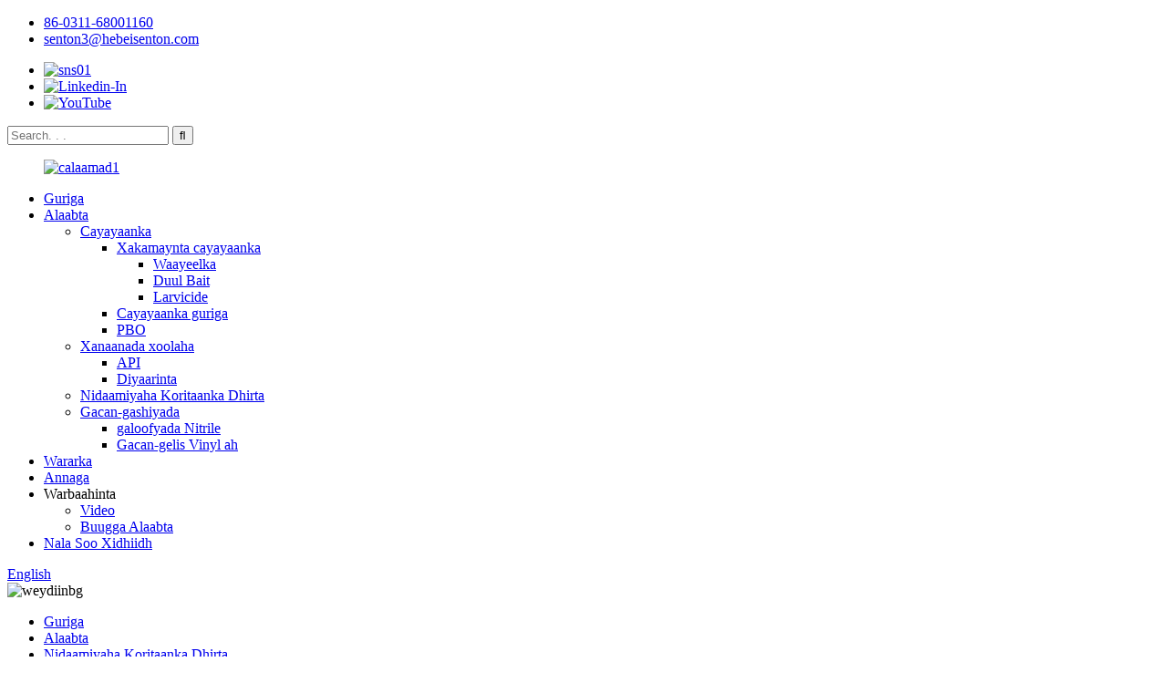

--- FILE ---
content_type: text/html
request_url: http://so.sentonpharm.com/synthetic-compound-plant-growth-regulator-ethephon-product/
body_size: 15113
content:
<!DOCTYPE html> <html dir="ltr" lang="so"> <head> <meta charset="UTF-8"/> <meta http-equiv="Content-Type" content="text/html; charset=UTF-8" /> <!-- Google tag (gtag.js) --> <script async src="https://www.googletagmanager.com/gtag/js?id=G-95DQFFVKVR"></script> <script>
  window.dataLayer = window.dataLayer || [];
  function gtag(){dataLayer.push(arguments);}
  gtag('js', new Date());

  gtag('config', 'G-95DQFFVKVR');
</script> </script> <title>Shiinaha Tayada Sare ee Isku-dhafka Kobaca Dhirta Soosaarayaasha iyo alaab-qeybiyeyaasha Ethephon | Senton</title> <meta property="fb:app_id" content="966242223397117" /> <meta name="viewport" content="width=device-width,initial-scale=1,minimum-scale=1,maximum-scale=1,user-scalable=no"> <link rel="apple-touch-icon-precomposed" href=""> <meta name="format-detection" content="telephone=no"> <meta name="apple-mobile-web-app-capable" content="yes"> <meta name="apple-mobile-web-app-status-bar-style" content="black"> <meta property="og:url" content="https://www.sentonpharm.com/synthetic-compound-plant-growth-regulator-ethephon-product/"/> <meta property="og:title" content="China High Quality Synthetic Compound Plant Growth Regulator Ethephon manufacturers and suppliers | Senton" /> <meta property="og:description" content=" Introduction Ethephon, the revolutionary plant growth regulator that will transform your gardening experience. With its incredible effectiveness and versatility, Ethephon offers a range of benefits that will make any plant enthusiast&#8217;s heart skip a beat. Features 1. Ethephon is a powerful ..."/> <meta property="og:type" content="product"/> <meta property="og:image" content="https://www.sentonpharm.com/uploads/IMG_20240528_152106_副本.jpg"/> <meta property="og:site_name" content="https://www.sentonpharm.com/"/> <link href="//cdn.globalso.com/sentonpharm/style/global/newstyle.css" rel="stylesheet" onload="this.onload=null;this.rel='stylesheet'"> <link href="//cdn.globalso.com/sentonpharm/style/public/public.css" rel="stylesheet" onload="this.onload=null;this.rel='stylesheet'">  <link rel="shortcut icon" href="https://cdn.globalso.com/sentonpharm/ico.png" /> <meta name="author" content="gd-admin"/> <meta name="description" itemprop="description" content="Horudhac Ethephon, maamulaha koritaanka dhirta kacaanka kaas oo bedeli doona khibradaada beerta. Iyada oo waxtarkeeda cajiibka ah iyo" />  <meta name="keywords" itemprop="keywords" content="Wakiilka ethephon,cas 16672-87-0,ethephon,ethephon 40% sl,ethephon 91%tc,ethephon china saaraha,ethephon isticmaalaa,ethephon miro bislaadaan,hormoonka dhirta ethephon" />   <link href="//cdn.globalso.com/hide_search.css" rel="stylesheet"/><link href="//www.sentonpharm.com/style/so.html.css" rel="stylesheet"/><link rel="alternate" hreflang="so" href="https://so.sentonpharm.com/" /><link rel="canonical" href="https://so.sentonpharm.com/synthetic-compound-plant-growth-regulator-ethephon-product/" /></head> <body> <div class="container">     <!-- web_head start -->  <header class="web_head">     <div class="layout">       <div class="head_top">         <ul class="head_contact"> 		  	<li class="contact_tel"><a href="tel:86-0311-68001160">86-0311-68001160</a></li>			<li class="contact_mail"><a href="mailto:senton3@hebeisenton.com ">senton3@hebeisenton.com </a></li>        </ul>                  <ul class="head_sns">          		    <li><a target="_blank" href="https://www.facebook.com/profile.php?id=100064695915740"><img src="https://cdn.globalso.com/sentonpharm/sns011.png" alt="sns01"></a></li> 	     		    <li><a target="_blank" href="https://www.linkedin.com/company/18318646/admin/"><img src="https://cdn.globalso.com/sentonpharm/Linkedin-In.png" alt="Linkedin-In"></a></li> 	     		    <li><a target="_blank" href="https://www.youtube.com/channel/UCIMkp6QxOeDnvNA7wrEEfiA"><img src="https://cdn.globalso.com/sentonpharm/YouTube.png" alt="YouTube"></a></li> 	             </ul>                  <div class="head-search"> 		   <form action="/search.php" method="get">            <input class="search-ipt" name="search" placeholder="Search. . . " /> 			<input type="hidden" name="cat" value="490"/>             <input class="search-btn" type="submit" value="&#xf002;" />           </form>         </div>       </div>       <!--head_top-->        <!--nav_wrap-->       <nav class="nav_wrap">  <figure class="logo"> 	 <a href="/">			<img src="https://cdn.globalso.com/sentonpharm/logo11.png" alt="calaamad1"> 				</a> </figure>	         <ul class="head_nav">                <li><a href="/">Guriga</a></li> <li class="current-post-ancestor current-menu-parent"><a href="/products/">Alaabta</a> <ul class="sub-menu"> 	<li><a href="/insecticide/">Cayayaanka</a> 	<ul class="sub-menu"> 		<li><a href="/pest-control-2/">Xakamaynta cayayaanka</a> 		<ul class="sub-menu"> 			<li><a href="/adulticide-pest-control-2/">Waayeelka</a></li> 			<li><a href="/fly-bait-pest-control-2/">Duul Bait</a></li> 			<li><a href="/larvicide-pest-control-2/">Larvicide</a></li> 		</ul> </li> 		<li><a href="/household-insecticide/">Cayayaanka guriga</a></li> 		<li><a href="/pbo/">PBO</a></li> 	</ul> </li> 	<li><a href="/veterinary-3/">Xanaanada xoolaha</a> 	<ul class="sub-menu"> 		<li><a href="/api-veterinary-3/">API</a></li> 		<li><a href="/preparation-veterinary-3/">Diyaarinta</a></li> 	</ul> </li> 	<li class="current-post-ancestor current-menu-parent"><a href="/plant-growth-regulator/">Nidaamiyaha Koritaanka Dhirta</a></li> 	<li><a href="/gloves/">Gacan-gashiyada</a> 	<ul class="sub-menu"> 		<li><a href="/nitrile-glove/">galoofyada Nitrile</a></li> 		<li><a href="/vinyl-glove/">Gacan-gelis Vinyl ah</a></li> 	</ul> </li> </ul> </li> <li><a href="/news/">Wararka</a></li> <li><a href="/about-us/">Annaga</a></li> <li><a>Warbaahinta</a> <ul class="sub-menu"> 	<li><a href="/video-2/">Video</a></li> 	<li><a href="/product-catalog/">Buugga Alaabta</a></li> </ul> </li> <li><a href="/contact-us/">Nala Soo Xidhiidh</a></li>         </ul>         <!--change-language-->         <div class="change-language ensemble">   <div class="change-language-info">     <div class="change-language-title medium-title">        <div class="language-flag language-flag-en"><a href="https://www.sentonpharm.com/"><b class="country-flag"></b><span>English</span> </a></div>        <b class="language-icon"></b>      </div> 	<div class="change-language-cont sub-content">         <div class="empty"></div>     </div>   </div> </div> <!--theme260-->           <!--change-language-->        </nav>     </div>   </header>     <!--// web_head end --> <section class="sys_sub_head">          <div class="head_bn_item"><img src="https://cdn.globalso.com/sentonpharm/inquirybg.jpg" alt="weydiinbg"></div>         <section class="path_bar"> 	 <section class="layout">             <ul>       <li> <a itemprop="breadcrumb" href="/">Guriga</a></li><li> <a itemprop="breadcrumb" href="/products/" title="Products">Alaabta</a> </li><li> <a itemprop="breadcrumb" href="/plant-growth-regulator/" title="Plant Growth Regulator">Nidaamiyaha Koritaanka Dhirta</a> </li></li>       </ul>     </section>   </section>   </section>    <!-- page-layout start -->  <section class="web_main page_main">   <div class="layout">          <aside class="aside">   <section class="aside-wrap">     <section class="side-widget">     <div class="side-tit-bar">         <h2 class="side-tit">Qaybaha</h2>     </div>     <ul class="side-cate">       <li><a href="/insecticide/">Cayayaanka</a> <ul class="sub-menu"> 	<li><a href="/household-insecticide/">Cayayaanka guriga</a></li> 	<li><a href="/pbo/">PBO</a></li> 	<li><a href="/pest-control-2/">Xakamaynta cayayaanka</a> 	<ul class="sub-menu"> 		<li><a href="/adulticide-pest-control-2/">Waayeelka</a></li> 		<li><a href="/fly-bait-pest-control-2/">Duul Bait</a></li> 		<li><a href="/larvicide-pest-control-2/">Larvicide</a></li> 	</ul> </li> </ul> </li> <li><a href="/veterinary-3/">Xanaanada xoolaha</a> <ul class="sub-menu"> 	<li><a href="/api-veterinary-3/">API</a></li> 	<li><a href="/preparation-veterinary-3/">Diyaarinta</a></li> </ul> </li> <li class="current-post-ancestor current-menu-parent"><a href="/plant-growth-regulator/">Nidaamiyaha Koritaanka Dhirta</a></li> <li><a href="/gloves/">Gacan-gashiyada</a> <ul class="sub-menu"> 	<li><a href="/nitrile-glove/">galoofyada Nitrile</a></li> 	<li><a href="/vinyl-glove/">Gacan-gelis Vinyl ah</a></li> </ul> </li>     </ul>   </section>   <div class="side-widget"> 	 <div class="side-product-items">               <div class="items_content">                <div class="side_slider">                     <ul class="swiper-wrapper"> 				                   <li class="swiper-slide gm-sep side_product_item">                     <figure > <a href="/high-quality-medical-nitrile-examination-gloves-disposable-protective-nitrile-gloves-product/" class="item-img"><img src="https://cdn.globalso.com/sentonpharm/t041645b957ec2e0a96_副本-300x300.png" alt="Gacno-gashiyada Imtixaanka Nitrile-ka Caafimaad ee Tayada Sare leh..."></a>                       <figcaption>                         <h3 class="item_title"><a href="/high-quality-medical-nitrile-examination-gloves-disposable-protective-nitrile-gloves-product/">Imtixaanka Nitrile-ka Caafimaadka Tayada Sare Glov...</a></h3>                        </figcaption>                     </figure> 					</li> 					                   <li class="swiper-slide gm-sep side_product_item">                     <figure > <a href="/cas-107534-96-3-agricultural-chemicals-pesticide-fungicide-tebuconazole-97-tc-product/" class="item-img"><img src="https://cdn.globalso.com/sentonpharm/dark4-300x300.png" alt="CAS 107534-96-3 Kiimikada Beeraha Cayayaanka"></a>                       <figcaption>                         <h3 class="item_title"><a href="/cas-107534-96-3-agricultural-chemicals-pesticide-fungicide-tebuconazole-97-tc-product/">CAS 107534-96-3 Kiimikada Beeraha Cayayaanka</a></h3>                        </figcaption>                     </figure> 					</li> 					                   <li class="swiper-slide gm-sep side_product_item">                     <figure > <a href="/propylene-glycol-monooleate-with-competitive-price-cas-1330-80-9-product/" class="item-img"><img src="https://cdn.globalso.com/sentonpharm/morden-time-300x300.png" alt="Propylene Glycol Monooleate Tayada Sare leh oo leh C..."></a>                       <figcaption>                         <h3 class="item_title"><a href="/propylene-glycol-monooleate-with-competitive-price-cas-1330-80-9-product/">Propylene Glycol monooleate oo tayo sare leh oo leh...</a></h3>                        </figcaption>                     </figure> 					</li> 					                   <li class="swiper-slide gm-sep side_product_item">                     <figure > <a href="/agrochemical-insecticide-diflubenzuron-for-agrochmical-3-product/" class="item-img"><img src="https://cdn.globalso.com/sentonpharm/Agricultural-Chemical-Pgr-6-Ba-6-Benzylaminopurine-98-Tc-1-副本-300x300.png" alt="6-Benzylaminopurine 99% TC"></a>                       <figcaption>                         <h3 class="item_title"><a href="/agrochemical-insecticide-diflubenzuron-for-agrochmical-3-product/">6-Benzylaminopurine 99% TC</a></h3>                        </figcaption>                     </figure> 					</li> 					                   <li class="swiper-slide gm-sep side_product_item">                     <figure > <a href="/an-effective-poison-bait-product-to-kill-flies-fly-bait-2-product/" class="item-img"><img src="https://cdn.globalso.com/sentonpharm/19.3鸡牌蝇饵剂-300x300.jpg" alt="Guriga Isticmaalka Duqsiga Duqsiga Dilaaga Duqsiga Xakamaynta Dilaaga..."></a>                       <figcaption>                         <h3 class="item_title"><a href="/an-effective-poison-bait-product-to-kill-flies-fly-bait-2-product/">Isticmaalka Guriga Isticmaalka Duqsiga Duqsiga ee Xakamaynta Duqsiga Killi...</a></h3>                        </figcaption>                     </figure> 					</li> 					                </ul> 				 </div>                 <div class="btn-prev"></div>                 <div class="btn-next"></div>               </div>             </div>    </div>           </section> </aside>    <section class="main">        <!-- product info -->        <section class="product-intro"> 	   <h1 class="page_title">Xakamaynta Kobaca Dhirta Isku-dhafan ee Tayada Sare leh ee Ethephon</h1>          <div class="product-view" >            <!-- Piliang S-->                     <!-- Piliang E-->                     <div class="product-image"> <a class="cloud-zoom" id="zoom1" data-zoom="adjustX:0, adjustY:0" href="https://cdn.globalso.com/sentonpharm/IMG_20240528_152106_副本.jpg"> <img src="https://cdn.globalso.com/sentonpharm/IMG_20240528_152106_副本.jpg" itemprop="image" title="" alt="Xakamaynta Kobaca Dhirta Isku-dhafan ee Tayada Sare leh ee Ethephon Sawirka leh" style="width:100%" /></a> </div>                     <div class="image-additional-wrap">             <div class="image-additional">               <ul class="swiper-wrapper">                                 <li class="swiper-slide image-item current"> <a class="cloud-zoom-gallery item"  href="https://cdn.globalso.com/sentonpharm/IMG_20240528_152106_副本.jpg" data-zoom="useZoom:zoom1, smallImage:https://cdn.globalso.com/sentonpharm/IMG_20240528_152106_副本.jpg" title=""><img src="https://cdn.globalso.com/sentonpharm/IMG_20240528_152106_副本-300x300.jpg" alt="Xakamaynta Kobaca Dhirta Isku-dhafan ee Tayada Sare leh ee Ethephon" /></a> </li>                                 <li class="swiper-slide image-item"> <a class="cloud-zoom-gallery item"  href="https://cdn.globalso.com/sentonpharm/transhipment1.jpg" data-zoom="useZoom:zoom1, smallImage:https://cdn.globalso.com/sentonpharm/transhipment1.jpg" title=""><img src="https://cdn.globalso.com/sentonpharm/transhipment1-300x300.jpg" alt="Xakamaynta Kobaca Dhirta Isku-dhafan ee Tayada Sare leh ee Ethephon" /></a> </li>                                 <li class="swiper-slide image-item"> <a class="cloud-zoom-gallery item"  href="https://cdn.globalso.com/sentonpharm/IMG_20240528_151011_副本.jpg" data-zoom="useZoom:zoom1, smallImage:https://cdn.globalso.com/sentonpharm/IMG_20240528_151011_副本.jpg" title=""><img src="https://cdn.globalso.com/sentonpharm/IMG_20240528_151011_副本-300x300.jpg" alt="Xakamaynta Kobaca Dhirta Isku-dhafan ee Tayada Sare leh ee Ethephon" /></a> </li>                                 <li class="swiper-slide image-item"> <a class="cloud-zoom-gallery item"  href="https://cdn.globalso.com/sentonpharm/ethephon.jpg" data-zoom="useZoom:zoom1, smallImage:https://cdn.globalso.com/sentonpharm/ethephon.jpg" title=""><img src="https://cdn.globalso.com/sentonpharm/ethephon.jpg" alt="Xakamaynta Kobaca Dhirta Isku-dhafan ee Tayada Sare leh ee Ethephon" /></a> </li>                                 <li class="swiper-slide image-item"> <a class="cloud-zoom-gallery item"  href="https://cdn.globalso.com/sentonpharm/Package62.jpg" data-zoom="useZoom:zoom1, smallImage:https://cdn.globalso.com/sentonpharm/Package62.jpg" title=""><img src="https://cdn.globalso.com/sentonpharm/Package62-300x300.jpg" alt="Xakamaynta Kobaca Dhirta Isku-dhafan ee Tayada Sare leh ee Ethephon" /></a> </li>                               </ul>               <div class="swiper-pagination swiper-pagination-white"></div>             </div>             <div class="swiper-button-next swiper-button-white"></div>             <div class="swiper-button-prev swiper-button-white"></div>           </div>         </div>         <section class="product-summary"> 		 	           <div class="product-meta">             <h3>Sharaxaad Gaaban:</h3>             <p><table border="1" cellspacing="0"> <tbody> <tr> <td valign="center" width="185"> <p><span style="font-family: 'times new roman', times; font-size: large;"><b>Magaca Alaabta</b></span></p> </td> <td valign="center" width="372"> <p><span style="font-family: 'times new roman', times; font-size: large;">Ethephon</span></p> </td> </tr> <tr> <td valign="center" width="185"> <p><span style="font-family: 'times new roman', times; font-size: large;"><b>CAS Maya.</b></span></p> </td> <td valign="center" width="372"> <p><span style="font-family: 'times new roman', times; font-size: large;">16672-87-0</span></p> </td> </tr> <tr> <td valign="center" width="185"> <p><span style="font-family: 'times new roman', times; font-size: large;"><b>Muuqashada</b></span></p> </td> <td valign="center" width="372"> <p><span style="font-family: 'times new roman', times; font-size: large;">Caddaan ilaa budada beige</span></p> </td> </tr> <tr> <td valign="center" width="185"> <p><span style="font-family: 'times new roman', times; font-size: large;"><b>Tilmaamid</b></span></p> </td> <td valign="center" width="372"> <p><span style="font-family: 'times new roman', times; font-size: large;">85%,90%,95%TC</span></p> </td> </tr> <tr> <td valign="center" width="185"> <p><span style="font-family: 'times new roman', times; font-size: large;"><b>MF</b></span></p> </td> <td valign="center" width="372"> <p><span style="font-family: 'times new roman', times; font-size: large;">C2H6ClO3P</span></p> </td> </tr> <tr> <td valign="center" width="185"> <p><span style="font-family: 'times new roman', times; font-size: large;"><b>MW</b></span></p> </td> <td valign="center" width="372"> <p><span style="font-family: 'times new roman', times; font-size: large;">144.49</span></p> </td> </tr> <tr> <td valign="center" width="185"> <p><span style="font-family: 'times new roman', times; font-size: large;"><b>Cufnaanta</b></span></p> </td> <td valign="center" width="372"> <p><span style="font-family: 'times new roman', times; font-size: large;">1.2000</span></p> </td> </tr> <tr> <td valign="center" width="185"> <p><span style="font-family: 'times new roman', times; font-size: large;"><b>Baakad</b></span></p> </td> <td valign="center" width="372"> <p><span style="font-family: 'times new roman', times; font-size: large;">25KG/Drum, ama sida loo baahan yahay</span></p> </td> </tr> <tr> <td valign="center" width="185"> <p><span style="font-family: 'times new roman', times; font-size: large;"><b>Summada</b></span></p> </td> <td valign="center" width="372"> <p><span style="font-family: 'times new roman', times; font-size: large;">SENTON</span></p> </td> </tr> <tr> <td valign="center" width="185"> <p><span style="font-family: 'times new roman', times; font-size: large;"><b>Shahaado</b></span></p> </td> <td valign="center" width="372"> <p><span style="font-family: 'times new roman', times; font-size: large;">ISO9001</span></p> </td> </tr> <tr> <td valign="center" width="185"> <p><span style="font-family: 'times new roman', times; font-size: large;"><b>Koodhka HS</b></span></p> </td> <td valign="center" width="372"> <p><span style="font-family: 'times new roman', times; font-size: large;">2931901919</span></p> </td> </tr> </tbody> </table> <p><span style="font-family: 'times new roman', times; font-size: large;">Muunado bilaash ah ayaa diyaar ah.</span></p> <p> </p> </p>             <br />                                                                                   </div>           <div class="product-btn-wrap">                <a href="javascript:" onclick="showMsgPop();" class="email">Qaado muunad bilaash ah</a>                          </div>                  </section>       </section>       <section class="tab-content-wrap product-detail">         <div class="tab-title-bar detail-tabs">           <h2 class="tab-title title current"><span>Faahfaahinta Alaabta</span></h2>                                                     <h2 class="tab-title title"><span>Tags Product</span></h2>                   </div>         <section class="tab-panel-wrap">           <section class="tab-panel disabled entry">             <section class="tab-panel-content">                                           <div class="ny_box3"> <p><span style="font-family: 'times new roman', times; font-size: large;"><b>Hordhac</b></span></p> <p><span style="font-family: 'times new roman', times; font-size: large;"><a href="/ethephon/" title="View all posts in Ethephon" target="_blank">Ethephon</a>, maamulaha koritaanka dhirta kacaanka kaas oo bedeli doona khibradaada beerta. Waxtarka iyo wax-ku-oolnimada cajiibka ah,<a href="/ethephon/" title="View all posts in Ethephon" target="_blank">Ethephon</a>Waxay bixisaa faa'iidooyin kala duwan oo ka dhigi doona qof kasta oo xiiseeya geedka qalbigiisa inuu garaaco.</span></p> <p><span style="font-family: 'times new roman', times; font-size: large;"><b>Astaamaha</b></span></p> <p><span style="font-family: 'times new roman', times; font-size: large;">1. Ethephon waa iskudhis kiimiko oo awood leh oo kicisa koritaanka iyo horumarka dhirta, dhiirigeliya caleemaha cusub, ubaxyada ubaxa, iyo korodhka wax soo saarka miraha.</span></p> <p><span style="font-family: 'times new roman', times; font-size: large;">2. Xakamaynta koritaanka dhirta waxaa loo qaabeeyey si ay ula shaqeyso hababka dabiiciga ah ee dhirta, iyaga oo wanaajinaya awoodooda kor u qaadista koritaanka iyo hagaajinta caafimaadka guud.</span></p> <p><span style="font-family: 'times new roman', times; font-size: large;">3. Ethephon waa xal kharash-ku-ool ah, maadaama ay u baahan tahay qadar yar oo keliya si loo gaaro natiijooyin cajiib ah. Tani waxay hubinaysaa inaad hesho qiimaha ugu badan ee maalgashigaaga adigoo ku raaxaysanaya cagaarka, dhirta jilicsan iyo dalagyada badan.</span></p> <p><span style="font-family: 'times new roman', times; font-size: large;"><b>Codsiyada</b></span></p> <p><span style="font-family: 'times new roman', times; font-size: large;">1. Ethephon waxay ku habboon tahay noocyo kala duwan oo dhir ah, oo ay ku jiraan geedaha miraha, dhirta qurxinta, iyo dalagyada. Haddi aad leedahay beer dayr ah ama beer-beereed baahsan, Ethephon ayaa kaa caawin karta inaad gaadho natiijooyinka aad rabto.</span></p> <p><span style="font-family: 'times new roman', times; font-size: large;">2. Beeralayda miraha waxay heli doonaan Ethephon faa'iido gaar ah, maadaama ay kor u qaaddo bislaanshaha miraha iyo horumarinta midabka. Macasalaama sugitaanka aan dhammaadka lahayn si ay midhahaagu u bislaadaan; Ethephon waxa ay dedejisaa habka bislaanshaha, taas oo u horseedaysa wax soo saar aad u macaan oo suuqa u diyaarsan.</span></p> <p><span style="font-family: 'times new roman', times; font-size: large;">3. Florists iyo kuwa xiiseeya beerta waxay sidoo kale ku tiirsanaan karaan Ethephon si ay kor ugu qaadaan muuqaalka dhirta. Laga soo bilaabo soo jiidashada ubaxa hore ilaa kordhinta xajmiga ubaxa iyo cimri dhererka, xalkan sixirku wuxuu kor u qaadi doonaa habaynta ubaxaaga heer cusub oo dhan.</span></p> <p><span style="font-family: 'times new roman', times; font-size: large;"><b>Isticmaalka Hababka</b></span></p> <p><span style="font-family: 'times new roman', times; font-size: large;">1. Ethephon aad ayuu u fudud yahay in la isticmaalo, isaga oo hubinaya habka codsiga dhib la'aanta. Ku qas inta lagu taliyey ee Ethephon biyaha sida waafaqsan tilmaamaha la bixiyay.</span></p> <p><span style="font-family: 'times new roman', times; font-size: large;">2. Marso xalka dhirta adiga oo ku buufinaya ama qoyay xididdada, taas oo ku xidhan saamaynta la rabo. Haddii aad rabto inaad kiciso horumarka ubaxa ama aad kor u qaaddo bislaanshaha miraha, Ethephon waa la qabsan karaa si ay ugu habboonaato baahiyahaaga gaarka ah.</span></p> <p><span style="font-family: 'times new roman', times; font-size: large;"><b>Ka taxadaritaan</b></span></p> <p><span style="font-family: 'times new roman', times; font-size: large;">1. Iyadoo Ethephon uu yahay mid aad waxtar u leh oo badbaado leh marka loo isticmaalo sida lagu faray, waxaa muhiim ah in la raaco taxaddarrada qaarkood si loo xaqiijiyo natiijooyinka ugu wanaagsan. Xiro dhar ilaalin habboon, sida galoofyada iyo muraayadaha, inta lagu jiro habka codsiga.</span></p> <p><span style="font-family: 'times new roman', times; font-size: large;">2. Iska ilaali inaad ku buufiso Ethephon marka lagu jiro xaaladaha dabayshu ama marka roobka la filayo wax yar ka dib codsiga. Tani waxay ka hortagi doontaa kala firdhisanaanta aan loo baahnayn waxayna hubin doontaa in xalku ku sii jiro dhirta la beegsanayo.</span></p> <p><span style="font-family: 'times new roman', times; font-size: large;">3. Ethephon ka ilaali meel aanay gaadhin carruurta iyo xayawaanka rabaayada ah, oo ku kaydi meel qabow oo qalalan oo ka fog iftiinka qorraxda tooska ah.</span></p> <p> <img title="Ethephon 90%TC CAS: 16672-87-0 Plant Growth Regulator" alt="Ethephon 90%TC CAS: 16672-87-0 Xakamaynta koritaanka dhirta" src="//image.chukouplus.com/upload/C_2139/file/20240607/6e4db2f265b0ff2a3f09402bca75ceb7.png" data-cke-saved-src="//image.chukouplus.com/upload/C_2139/file/20240607/6e4db2f265b0ff2a3f09402bca75ceb7.png" /></p> </div> <!--<div id="downaspdf">                     <a title="Download this Product as PDF" href="/downloadpdf.php?id=1927" rel="external nofollow"><span>Download as PDF</span></a>                 </div>-->                                                      <!--    -->           <!---->           <!---->                      <!--   <p><span style="font-size: large; font-family: 'times new roman', times;"><b>Packaging</b></span><b></b></p> <p><span style="font-size: large; font-family: 'times new roman', times;"> We provide the usual types of packages for our customers. If you need, we can also customize packages as you required.</span></p> <p>            <img class="alignnone size-full wp-image-9358 aligncenter" alt="packaging" src="https://www.sentonpharm.com/uploads/three1.png" /></p> <p align="justify"><span style="font-family: 'times new roman', times; font-size: large;"><b>FAQs</b></span></p> <p align="justify"><span style="font-family: 'Times New Roman'; font-size: large;">1. Can I get samples?</span></p> <p><span style="font-family: 'Times New Roman'; font-size: large;">Of course, we provide our customers free samples, but you need to pay the shipping cost on your own.</span></p> <p><span style="font-family: 'Times New Roman'; font-size: large;">2. What are the payment terms?</span></p> <p><span style="font-size: large;"><span style="font-family: 'Times New Roman';">For payment terms, we accept</span><b> <span style="font-family: 'Times New Roman';">Bank Account, West Union, Paypal, L/C, T/T, D/P </span></b><span style="font-family: 'Times New Roman';">and so on.</span></span></p> <p><span style="font-family: 'Times New Roman'; font-size: large;">3. How about the packaging?</span></p> <p><span style="font-family: 'Times New Roman'; font-size: large;">We provide the usual types of packages for our customers. If you need, we can also customize packages as you required.</span></p> <p><span style="font-family: 'Times New Roman'; font-size: large;">4. How about the shipping costs?</span></p> <p><span style="font-family: 'Times New Roman'; font-size: large;">We provide air, sea and land transportation. According to your order, we will choose the best way to transport your goods. Shipping costs may vary because of the different shipping ways.</span></p> <p><span style="font-family: 'Times New Roman'; font-size: large;">5. What are the delivery time?</span></p> <p><span style="font-family: 'Times New Roman'; font-size: large;">We will arrange production immediately as soon as we accept your deposit. For small orders, the delivery time is approximately 3-7 days. For large orders, we will start production as soon as possible after the contract is signed, the appearance of the product is confirmed, the packaging is made and your approval is obtained.</span></p> <p><span style="font-family: 'Times New Roman'; font-size: large;">6. Do you have the after-sales service?</span></p> <p align="justify"><span style="font-size: large;"><span style="font-family: 'Times New Roman';">Yes, we have. We have seven systems to guarantee your goods produce smoothly. We have </span><b><span style="font-family: 'Times New Roman';">Supply System, Production Management System, QC System, </span></b><b>Packaging System</b><b><span style="font-family: 'Times New Roman';">, </span></b><b>Inventory System</b><b><span style="font-family: 'Times New Roman';">, </span></b><b>Inspection System Before Delivery</b><b> </b><span style="font-family: 'Times New Roman';">and</span><b> </b><b>After-Sales System</b><b><span style="font-family: 'Times New Roman';">. </span></b><span style="font-family: 'Times New Roman';">All of them are applied to ensure your goods arriving at your destination safely. If you have any questions, please feel free to contact us.</span></span><b></b></p>  -->                      <!---->           <!---->           <!---->                                                <div class="clear"></div>                                                         <hr>               <li><b>Kii hore:</b>                 <a href="/azamethiphos-insecticide-and-veterinary-product/" rel="prev">Cayayaanka iyo caafimaadka xoolaha Azamethiphos oo tayo sare leh</a>              </li>               <li><b>Xiga:</b>                 <a href="/broad-spectrum-contact-fungicide-iprodione-product/" rel="next">Xariirka Balaaran Spectrum Fungicide Iprodione</a>              </li>               <hr>                           </section>           </section>                                          <section class="tab-panel disabled entry">             <section class="tab-panel-content">                           </section>           </section>                   </section>       </section>           <!-- inquiry form -->         <div class="inquiry-form-wrap">          <script type="text/javascript" src="//www.globalso.site/form.js"></script>           <div class="ad_prompt">Halkan ku qor fariintaada oo noo soo dir</div>         </div>     <div class="goods-may-like">         <div class="index_title_bar">         <h2 class="good_title">Alaabta<span>qaybaha</span></h2>       </div>          <div class="layer-bd">                                    <div class="swiper-slider">         <ul class="swiper-wrapper">                                 				 <li class="swiper-slide wow fadeInUpA product_item" data-wow-delay=".1s">                   <figure> <span class="item_img"> <img src="https://cdn.globalso.com/sentonpharm/乙烯利3-300x300.jpg" alt="Ethephon 48% SL"> 			<a href="/low-toxicity-plant-growth-regulator-ethephon-product/" title="Ethephon 48%SL"></a></span>                     <figcaption>                       <h3 class="item_title"><a href="/low-toxicity-plant-growth-regulator-ethephon-product/">Ethephon 48% SL</a></h3>                       <div class="item_more"><a href="/low-toxicity-plant-growth-regulator-ethephon-product/"></a></div>                     </figcaption>                   </figure>                 </li> 				                       				 <li class="swiper-slide wow fadeInUpA product_item" data-wow-delay=".1s">                   <figure> <span class="item_img"> <img src="https://cdn.globalso.com/sentonpharm/IMG_20240528_152106_副本-300x300.jpg" alt="Xakamaynta Kobaca Dhirta Isku-dhafan ee Tayada Sare leh ee Ethephon"> 			<a href="/synthetic-compound-plant-growth-regulator-ethephon-product/" title="High Quality Synthetic Compound Plant Growth Regulator Ethephon"></a></span>                     <figcaption>                       <h3 class="item_title"><a href="/synthetic-compound-plant-growth-regulator-ethephon-product/">Kobaca Dhirta Isku-dhafan ee Tayada Sare leh...</a></h3>                       <div class="item_more"><a href="/synthetic-compound-plant-growth-regulator-ethephon-product/"></a></div>                     </figcaption>                   </figure>                 </li> 				                                       </ul>         </div>        <div class="swiper-control">                 <div class="swiper-buttons">                   <span class="swiper-button-prev"></span>                   <span class="swiper-button-next"></span>                 </div>                 <div class="swiper-pagination"></div>               </div>             </div>           </div> 	     	   </section>       </div>     </section> 	 	  	 <div class="clear"></div>  <!-- web_footer start -->    <footer class="web_footer" style="background-image:url(https://cdn.globalso.com/sentonpharm/bg6.jpg)">     <div class="layout">       <div class="foor_service">         <div class="foot_item foot_company  wow fadeInLeftA" data-wow-delay=".8s" data-wow-duration=".8s">           <figure class="foot_logo">	  	<a href="/"><img src="https://cdn.globalso.com/sentonpharm/logo11.png" alt="calaamad1"></a> 	  </figure>          <p class="company_info">Ganacsiga Waaweyn waxaa ka mid ah Cayayaanka Guriga, Sunta cayayaanka, Xakamaynta Duqsiga iyo Cayayaanka, Xakamaynta Kobaca Dhirta, Caafimaadka Xoolaha, API & Dhexdhexaadiyeyaasha.</p>  <!--         <ul class="foot_sns">-->  <!--         	--> 	<!--	<li><a target="_blank" href="https://www.facebook.com/profile.php?id=100064695915740"><img src="https://cdn.globalso.com/sentonpharm/sns011.png" alt="sns01"></a></li>--> 	<!----> 	<!--	<li><a target="_blank" href="https://www.linkedin.com/company/18318646/admin/"><img src="https://cdn.globalso.com/sentonpharm/Linkedin-In.png" alt="Linkedin-In"></a></li>--> 	<!----> 	<!--	<li><a target="_blank" href="https://www.youtube.com/channel/UCIMkp6QxOeDnvNA7wrEEfiA"><img src="https://cdn.globalso.com/sentonpharm/YouTube.png" alt="YouTube"></a></li>--> 	<!---->  <!--         </ul>-->         </div>         <nav class="foot_item foot_nav wow fadeInLeftA" data-wow-delay="1s" data-wow-duration=".8s">           <h2 class="fot_tit">Xiriirinta Faa'iidada leh</h2>           <ul> 	<li><a href="/about-us/">Annaga</a></li> <li class="current-post-ancestor current-menu-parent"><a href="/products/">Alaabta</a></li> <li><a href="/contact-us/">Nala Soo Xidhiidh</a></li>           </ul>         </nav>         <div class="foot_item foot_contact_item wow fadeInRightA" data-wow-delay="1s" data-wow-duration=".8s">           <h2 class="fot_tit">Nala Soo Xidhiidh</h2>           <ul> 			<li class="foot_address">17 Dabaq, Block A, COFCOHB Plaza No.345, Youyi North Street, Shijiazhuang, Hebei, Shiinaha., Shijiazhuang, Hebei</li>			<li class="foot_phone"><a href="tel:86-0311-68001160">86-0311-68001160</a></li>			<li class="foot_email"><a href="mailto:senton3@hebeisenton.com ">senton3@hebeisenton.com </a></li>          </ul>         </div>         <div class="foot_item foot_newsletters wow fadeInRightA" data-wow-delay=".8s" data-wow-duration=".8s">           <h2 class="fot_tit">Wargeysyada</h2>           <div class="foot_cont">             <p class="letter_desc">Wixii su'aalo ah oo ku saabsan alaabtayada ama liiska qiimaha, fadlan noogu dhaaf emailkaaga waxaanan kula xiriiri doonnaa 24 saacadood gudahood.</p>             <a href="javascript:" class="learn_more foot_btn">Muunad bilaash ah</a> </div>         </div>       </div>      	<div class="copyright wow fadeInLeftA" data-wow-delay="1.2s" data-wow-duration=".8s">© Xuquuqda daabacaadda - 2010-2022: Dhammaan xuquuqaha way xifdisan yihiin.<script type="text/javascript" src="//www.globalso.site/livechat.js"></script>		<a href="/featured/">Alaabooyinka Kulul</a>, <a href="/sitemap.xml">Khariidadda goobta</a><br><a href='/enramycin/' title='Enramycin'>Enramycin</a>,  <a href='/insecticide/' title='Insecticide'>Cayayaanka</a>,  <a href='/veterinary-medicine/' title='Veterinary Medicine'>Daawooyinka Caafimaadka Xoolaha</a>,  <a href='/household-insecticide/' title='Household Insecticide'>Cayayaanka guriga</a>,  <a href='/plant-growth-regulator/' title='Plant Growth Regulator'>Nidaamiyaha Koritaanka Dhirta</a>,  <a href='/insecticide-and-anthelmintic/' title='Insecticide And Anthelmintic'>Cayayaanka iyo anthelmintic</a>, 	</div>      </div>   </footer>     <!--// web_footer end -->    </div>    <!--// container end --> <aside class="scrollsidebar" id="scrollsidebar">   <div class="side_content">     <div class="side_list">       <header class="hd"><img src="//cdn.globalso.com/title_pic.png" alt="Inuiry Online"/></header>       <div class="cont">         <li><a class="email" href="javascript:" onclick="showMsgPop();">Soo dir Email</a></li>                                         <li><a target="_blank" class="whatsapp" href="https://api.whatsapp.com/send?phone=8619943488906">WhatsApp</a></li>         <!--<li><a target="_blank" class="email_footer" href="mailto:senton3@hebeisenton.com">Email</a></li>-->       </div>             <div class="t-code"> <a href=""><img width="120px" src="https://cdn.globalso.com/sentonpharm/wechat.jpg" alt="sidebar_img"></a><br/>         <center>WeChat</center>       </div>                   <div class="side_title"><a class="close_btn"><span>x</span></a></div>     </div>   </div>   <div class="show_btn"></div> </aside> <div class="inquiry-pop-bd">   <div class="inquiry-pop"> <i class="ico-close-pop" onclick="hideMsgPop();"></i>     <script type="text/javascript" src="//www.globalso.site/form.js"></script>   </div> </div>  <script type="text/javascript" src="https://cdn.globalso.com/sentonpharm/style/global/js/newjquery.min.js"></script>  <script type="text/javascript" src="https://cdn.globalso.com/sentonpharm/style/global/js/newcommon.js"></script> <script type="text/javascript" src="//cdn.globalso.com/sentonpharm/style/public/public.js"></script>  <script src="https://io.hagro.com/ipcompany/2997-aigro-sentonpharm.com.js" ></script> <!--[if lt IE 9]> <script src="https://www.sentonpharm.com/style/global/js/html5.js"></script> <![endif]--> <ul class="prisna-wp-translate-seo" id="prisna-translator-seo"><li class="language-flag language-flag-en"><a href="https://www.sentonpharm.com/synthetic-compound-plant-growth-regulator-ethephon-product/" title="English" target="_blank"><b class="country-flag"></b><span>English</span></a></li><li class="language-flag language-flag-fr"><a href="http://fr.sentonpharm.com/synthetic-compound-plant-growth-regulator-ethephon-product/" title="French" target="_blank"><b class="country-flag"></b><span>French</span></a></li><li class="language-flag language-flag-de"><a href="http://de.sentonpharm.com/synthetic-compound-plant-growth-regulator-ethephon-product/" title="German" target="_blank"><b class="country-flag"></b><span>German</span></a></li><li class="language-flag language-flag-pt"><a href="http://pt.sentonpharm.com/synthetic-compound-plant-growth-regulator-ethephon-product/" title="Portuguese" target="_blank"><b class="country-flag"></b><span>Portuguese</span></a></li><li class="language-flag language-flag-es"><a href="http://es.sentonpharm.com/synthetic-compound-plant-growth-regulator-ethephon-product/" title="Spanish" target="_blank"><b class="country-flag"></b><span>Spanish</span></a></li><li class="language-flag language-flag-ru"><a href="http://ru.sentonpharm.com/synthetic-compound-plant-growth-regulator-ethephon-product/" title="Russian" target="_blank"><b class="country-flag"></b><span>Russian</span></a></li><li class="language-flag language-flag-ja"><a href="http://ja.sentonpharm.com/synthetic-compound-plant-growth-regulator-ethephon-product/" title="Japanese" target="_blank"><b class="country-flag"></b><span>Japanese</span></a></li><li class="language-flag language-flag-ko"><a href="http://ko.sentonpharm.com/synthetic-compound-plant-growth-regulator-ethephon-product/" title="Korean" target="_blank"><b class="country-flag"></b><span>Korean</span></a></li><li class="language-flag language-flag-ar"><a href="http://ar.sentonpharm.com/synthetic-compound-plant-growth-regulator-ethephon-product/" title="Arabic" target="_blank"><b class="country-flag"></b><span>Arabic</span></a></li><li class="language-flag language-flag-ga"><a href="http://ga.sentonpharm.com/synthetic-compound-plant-growth-regulator-ethephon-product/" title="Irish" target="_blank"><b class="country-flag"></b><span>Irish</span></a></li><li class="language-flag language-flag-el"><a href="http://el.sentonpharm.com/synthetic-compound-plant-growth-regulator-ethephon-product/" title="Greek" target="_blank"><b class="country-flag"></b><span>Greek</span></a></li><li class="language-flag language-flag-tr"><a href="http://tr.sentonpharm.com/synthetic-compound-plant-growth-regulator-ethephon-product/" title="Turkish" target="_blank"><b class="country-flag"></b><span>Turkish</span></a></li><li class="language-flag language-flag-it"><a href="http://it.sentonpharm.com/synthetic-compound-plant-growth-regulator-ethephon-product/" title="Italian" target="_blank"><b class="country-flag"></b><span>Italian</span></a></li><li class="language-flag language-flag-da"><a href="http://da.sentonpharm.com/synthetic-compound-plant-growth-regulator-ethephon-product/" title="Danish" target="_blank"><b class="country-flag"></b><span>Danish</span></a></li><li class="language-flag language-flag-ro"><a href="http://ro.sentonpharm.com/synthetic-compound-plant-growth-regulator-ethephon-product/" title="Romanian" target="_blank"><b class="country-flag"></b><span>Romanian</span></a></li><li class="language-flag language-flag-id"><a href="http://id.sentonpharm.com/synthetic-compound-plant-growth-regulator-ethephon-product/" title="Indonesian" target="_blank"><b class="country-flag"></b><span>Indonesian</span></a></li><li class="language-flag language-flag-cs"><a href="http://cs.sentonpharm.com/synthetic-compound-plant-growth-regulator-ethephon-product/" title="Czech" target="_blank"><b class="country-flag"></b><span>Czech</span></a></li><li class="language-flag language-flag-af"><a href="http://af.sentonpharm.com/synthetic-compound-plant-growth-regulator-ethephon-product/" title="Afrikaans" target="_blank"><b class="country-flag"></b><span>Afrikaans</span></a></li><li class="language-flag language-flag-sv"><a href="http://sv.sentonpharm.com/synthetic-compound-plant-growth-regulator-ethephon-product/" title="Swedish" target="_blank"><b class="country-flag"></b><span>Swedish</span></a></li><li class="language-flag language-flag-pl"><a href="http://pl.sentonpharm.com/synthetic-compound-plant-growth-regulator-ethephon-product/" title="Polish" target="_blank"><b class="country-flag"></b><span>Polish</span></a></li><li class="language-flag language-flag-eu"><a href="http://eu.sentonpharm.com/synthetic-compound-plant-growth-regulator-ethephon-product/" title="Basque" target="_blank"><b class="country-flag"></b><span>Basque</span></a></li><li class="language-flag language-flag-ca"><a href="http://ca.sentonpharm.com/synthetic-compound-plant-growth-regulator-ethephon-product/" title="Catalan" target="_blank"><b class="country-flag"></b><span>Catalan</span></a></li><li class="language-flag language-flag-eo"><a href="http://eo.sentonpharm.com/synthetic-compound-plant-growth-regulator-ethephon-product/" title="Esperanto" target="_blank"><b class="country-flag"></b><span>Esperanto</span></a></li><li class="language-flag language-flag-hi"><a href="http://hi.sentonpharm.com/synthetic-compound-plant-growth-regulator-ethephon-product/" title="Hindi" target="_blank"><b class="country-flag"></b><span>Hindi</span></a></li><li class="language-flag language-flag-lo"><a href="http://lo.sentonpharm.com/synthetic-compound-plant-growth-regulator-ethephon-product/" title="Lao" target="_blank"><b class="country-flag"></b><span>Lao</span></a></li><li class="language-flag language-flag-sq"><a href="http://sq.sentonpharm.com/synthetic-compound-plant-growth-regulator-ethephon-product/" title="Albanian" target="_blank"><b class="country-flag"></b><span>Albanian</span></a></li><li class="language-flag language-flag-am"><a href="http://am.sentonpharm.com/synthetic-compound-plant-growth-regulator-ethephon-product/" title="Amharic" target="_blank"><b class="country-flag"></b><span>Amharic</span></a></li><li class="language-flag language-flag-hy"><a href="http://hy.sentonpharm.com/synthetic-compound-plant-growth-regulator-ethephon-product/" title="Armenian" target="_blank"><b class="country-flag"></b><span>Armenian</span></a></li><li class="language-flag language-flag-az"><a href="http://az.sentonpharm.com/synthetic-compound-plant-growth-regulator-ethephon-product/" title="Azerbaijani" target="_blank"><b class="country-flag"></b><span>Azerbaijani</span></a></li><li class="language-flag language-flag-be"><a href="http://be.sentonpharm.com/synthetic-compound-plant-growth-regulator-ethephon-product/" title="Belarusian" target="_blank"><b class="country-flag"></b><span>Belarusian</span></a></li><li class="language-flag language-flag-bn"><a href="http://bn.sentonpharm.com/synthetic-compound-plant-growth-regulator-ethephon-product/" title="Bengali" target="_blank"><b class="country-flag"></b><span>Bengali</span></a></li><li class="language-flag language-flag-bs"><a href="http://bs.sentonpharm.com/synthetic-compound-plant-growth-regulator-ethephon-product/" title="Bosnian" target="_blank"><b class="country-flag"></b><span>Bosnian</span></a></li><li class="language-flag language-flag-bg"><a href="http://bg.sentonpharm.com/synthetic-compound-plant-growth-regulator-ethephon-product/" title="Bulgarian" target="_blank"><b class="country-flag"></b><span>Bulgarian</span></a></li><li class="language-flag language-flag-ceb"><a href="http://ceb.sentonpharm.com/synthetic-compound-plant-growth-regulator-ethephon-product/" title="Cebuano" target="_blank"><b class="country-flag"></b><span>Cebuano</span></a></li><li class="language-flag language-flag-ny"><a href="http://ny.sentonpharm.com/synthetic-compound-plant-growth-regulator-ethephon-product/" title="Chichewa" target="_blank"><b class="country-flag"></b><span>Chichewa</span></a></li><li class="language-flag language-flag-co"><a href="http://co.sentonpharm.com/synthetic-compound-plant-growth-regulator-ethephon-product/" title="Corsican" target="_blank"><b class="country-flag"></b><span>Corsican</span></a></li><li class="language-flag language-flag-hr"><a href="http://hr.sentonpharm.com/synthetic-compound-plant-growth-regulator-ethephon-product/" title="Croatian" target="_blank"><b class="country-flag"></b><span>Croatian</span></a></li><li class="language-flag language-flag-nl"><a href="http://nl.sentonpharm.com/synthetic-compound-plant-growth-regulator-ethephon-product/" title="Dutch" target="_blank"><b class="country-flag"></b><span>Dutch</span></a></li><li class="language-flag language-flag-et"><a href="http://et.sentonpharm.com/synthetic-compound-plant-growth-regulator-ethephon-product/" title="Estonian" target="_blank"><b class="country-flag"></b><span>Estonian</span></a></li><li class="language-flag language-flag-tl"><a href="http://tl.sentonpharm.com/synthetic-compound-plant-growth-regulator-ethephon-product/" title="Filipino" target="_blank"><b class="country-flag"></b><span>Filipino</span></a></li><li class="language-flag language-flag-fi"><a href="http://fi.sentonpharm.com/synthetic-compound-plant-growth-regulator-ethephon-product/" title="Finnish" target="_blank"><b class="country-flag"></b><span>Finnish</span></a></li><li class="language-flag language-flag-fy"><a href="http://fy.sentonpharm.com/synthetic-compound-plant-growth-regulator-ethephon-product/" title="Frisian" target="_blank"><b class="country-flag"></b><span>Frisian</span></a></li><li class="language-flag language-flag-gl"><a href="http://gl.sentonpharm.com/synthetic-compound-plant-growth-regulator-ethephon-product/" title="Galician" target="_blank"><b class="country-flag"></b><span>Galician</span></a></li><li class="language-flag language-flag-ka"><a href="http://ka.sentonpharm.com/synthetic-compound-plant-growth-regulator-ethephon-product/" title="Georgian" target="_blank"><b class="country-flag"></b><span>Georgian</span></a></li><li class="language-flag language-flag-gu"><a href="http://gu.sentonpharm.com/synthetic-compound-plant-growth-regulator-ethephon-product/" title="Gujarati" target="_blank"><b class="country-flag"></b><span>Gujarati</span></a></li><li class="language-flag language-flag-ht"><a href="http://ht.sentonpharm.com/synthetic-compound-plant-growth-regulator-ethephon-product/" title="Haitian" target="_blank"><b class="country-flag"></b><span>Haitian</span></a></li><li class="language-flag language-flag-ha"><a href="http://ha.sentonpharm.com/synthetic-compound-plant-growth-regulator-ethephon-product/" title="Hausa" target="_blank"><b class="country-flag"></b><span>Hausa</span></a></li><li class="language-flag language-flag-haw"><a href="http://haw.sentonpharm.com/synthetic-compound-plant-growth-regulator-ethephon-product/" title="Hawaiian" target="_blank"><b class="country-flag"></b><span>Hawaiian</span></a></li><li class="language-flag language-flag-iw"><a href="http://iw.sentonpharm.com/synthetic-compound-plant-growth-regulator-ethephon-product/" title="Hebrew" target="_blank"><b class="country-flag"></b><span>Hebrew</span></a></li><li class="language-flag language-flag-hmn"><a href="http://hmn.sentonpharm.com/synthetic-compound-plant-growth-regulator-ethephon-product/" title="Hmong" target="_blank"><b class="country-flag"></b><span>Hmong</span></a></li><li class="language-flag language-flag-hu"><a href="http://hu.sentonpharm.com/synthetic-compound-plant-growth-regulator-ethephon-product/" title="Hungarian" target="_blank"><b class="country-flag"></b><span>Hungarian</span></a></li><li class="language-flag language-flag-is"><a href="http://is.sentonpharm.com/synthetic-compound-plant-growth-regulator-ethephon-product/" title="Icelandic" target="_blank"><b class="country-flag"></b><span>Icelandic</span></a></li><li class="language-flag language-flag-ig"><a href="http://ig.sentonpharm.com/synthetic-compound-plant-growth-regulator-ethephon-product/" title="Igbo" target="_blank"><b class="country-flag"></b><span>Igbo</span></a></li><li class="language-flag language-flag-jw"><a href="http://jw.sentonpharm.com/synthetic-compound-plant-growth-regulator-ethephon-product/" title="Javanese" target="_blank"><b class="country-flag"></b><span>Javanese</span></a></li><li class="language-flag language-flag-kn"><a href="http://kn.sentonpharm.com/synthetic-compound-plant-growth-regulator-ethephon-product/" title="Kannada" target="_blank"><b class="country-flag"></b><span>Kannada</span></a></li><li class="language-flag language-flag-kk"><a href="http://kk.sentonpharm.com/synthetic-compound-plant-growth-regulator-ethephon-product/" title="Kazakh" target="_blank"><b class="country-flag"></b><span>Kazakh</span></a></li><li class="language-flag language-flag-km"><a href="http://km.sentonpharm.com/synthetic-compound-plant-growth-regulator-ethephon-product/" title="Khmer" target="_blank"><b class="country-flag"></b><span>Khmer</span></a></li><li class="language-flag language-flag-ku"><a href="http://ku.sentonpharm.com/synthetic-compound-plant-growth-regulator-ethephon-product/" title="Kurdish" target="_blank"><b class="country-flag"></b><span>Kurdish</span></a></li><li class="language-flag language-flag-ky"><a href="http://ky.sentonpharm.com/synthetic-compound-plant-growth-regulator-ethephon-product/" title="Kyrgyz" target="_blank"><b class="country-flag"></b><span>Kyrgyz</span></a></li><li class="language-flag language-flag-la"><a href="http://la.sentonpharm.com/synthetic-compound-plant-growth-regulator-ethephon-product/" title="Latin" target="_blank"><b class="country-flag"></b><span>Latin</span></a></li><li class="language-flag language-flag-lv"><a href="http://lv.sentonpharm.com/synthetic-compound-plant-growth-regulator-ethephon-product/" title="Latvian" target="_blank"><b class="country-flag"></b><span>Latvian</span></a></li><li class="language-flag language-flag-lt"><a href="http://lt.sentonpharm.com/synthetic-compound-plant-growth-regulator-ethephon-product/" title="Lithuanian" target="_blank"><b class="country-flag"></b><span>Lithuanian</span></a></li><li class="language-flag language-flag-lb"><a href="http://lb.sentonpharm.com/synthetic-compound-plant-growth-regulator-ethephon-product/" title="Luxembou.." target="_blank"><b class="country-flag"></b><span>Luxembou..</span></a></li><li class="language-flag language-flag-mk"><a href="http://mk.sentonpharm.com/synthetic-compound-plant-growth-regulator-ethephon-product/" title="Macedonian" target="_blank"><b class="country-flag"></b><span>Macedonian</span></a></li><li class="language-flag language-flag-mg"><a href="http://mg.sentonpharm.com/synthetic-compound-plant-growth-regulator-ethephon-product/" title="Malagasy" target="_blank"><b class="country-flag"></b><span>Malagasy</span></a></li><li class="language-flag language-flag-ms"><a href="http://ms.sentonpharm.com/synthetic-compound-plant-growth-regulator-ethephon-product/" title="Malay" target="_blank"><b class="country-flag"></b><span>Malay</span></a></li><li class="language-flag language-flag-ml"><a href="http://ml.sentonpharm.com/synthetic-compound-plant-growth-regulator-ethephon-product/" title="Malayalam" target="_blank"><b class="country-flag"></b><span>Malayalam</span></a></li><li class="language-flag language-flag-mt"><a href="http://mt.sentonpharm.com/synthetic-compound-plant-growth-regulator-ethephon-product/" title="Maltese" target="_blank"><b class="country-flag"></b><span>Maltese</span></a></li><li class="language-flag language-flag-mi"><a href="http://mi.sentonpharm.com/synthetic-compound-plant-growth-regulator-ethephon-product/" title="Maori" target="_blank"><b class="country-flag"></b><span>Maori</span></a></li><li class="language-flag language-flag-mr"><a href="http://mr.sentonpharm.com/synthetic-compound-plant-growth-regulator-ethephon-product/" title="Marathi" target="_blank"><b class="country-flag"></b><span>Marathi</span></a></li><li class="language-flag language-flag-mn"><a href="http://mn.sentonpharm.com/synthetic-compound-plant-growth-regulator-ethephon-product/" title="Mongolian" target="_blank"><b class="country-flag"></b><span>Mongolian</span></a></li><li class="language-flag language-flag-my"><a href="http://my.sentonpharm.com/synthetic-compound-plant-growth-regulator-ethephon-product/" title="Burmese" target="_blank"><b class="country-flag"></b><span>Burmese</span></a></li><li class="language-flag language-flag-ne"><a href="http://ne.sentonpharm.com/synthetic-compound-plant-growth-regulator-ethephon-product/" title="Nepali" target="_blank"><b class="country-flag"></b><span>Nepali</span></a></li><li class="language-flag language-flag-no"><a href="http://no.sentonpharm.com/synthetic-compound-plant-growth-regulator-ethephon-product/" title="Norwegian" target="_blank"><b class="country-flag"></b><span>Norwegian</span></a></li><li class="language-flag language-flag-ps"><a href="http://ps.sentonpharm.com/synthetic-compound-plant-growth-regulator-ethephon-product/" title="Pashto" target="_blank"><b class="country-flag"></b><span>Pashto</span></a></li><li class="language-flag language-flag-fa"><a href="http://fa.sentonpharm.com/synthetic-compound-plant-growth-regulator-ethephon-product/" title="Persian" target="_blank"><b class="country-flag"></b><span>Persian</span></a></li><li class="language-flag language-flag-pa"><a href="http://pa.sentonpharm.com/synthetic-compound-plant-growth-regulator-ethephon-product/" title="Punjabi" target="_blank"><b class="country-flag"></b><span>Punjabi</span></a></li><li class="language-flag language-flag-sr"><a href="http://sr.sentonpharm.com/synthetic-compound-plant-growth-regulator-ethephon-product/" title="Serbian" target="_blank"><b class="country-flag"></b><span>Serbian</span></a></li><li class="language-flag language-flag-st"><a href="http://st.sentonpharm.com/synthetic-compound-plant-growth-regulator-ethephon-product/" title="Sesotho" target="_blank"><b class="country-flag"></b><span>Sesotho</span></a></li><li class="language-flag language-flag-si"><a href="http://si.sentonpharm.com/synthetic-compound-plant-growth-regulator-ethephon-product/" title="Sinhala" target="_blank"><b class="country-flag"></b><span>Sinhala</span></a></li><li class="language-flag language-flag-sk"><a href="http://sk.sentonpharm.com/synthetic-compound-plant-growth-regulator-ethephon-product/" title="Slovak" target="_blank"><b class="country-flag"></b><span>Slovak</span></a></li><li class="language-flag language-flag-sl"><a href="http://sl.sentonpharm.com/synthetic-compound-plant-growth-regulator-ethephon-product/" title="Slovenian" target="_blank"><b class="country-flag"></b><span>Slovenian</span></a></li><li class="language-flag language-flag-so"><a href="http://so.sentonpharm.com/synthetic-compound-plant-growth-regulator-ethephon-product/" title="Somali" target="_blank"><b class="country-flag"></b><span>Somali</span></a></li><li class="language-flag language-flag-sm"><a href="http://sm.sentonpharm.com/synthetic-compound-plant-growth-regulator-ethephon-product/" title="Samoan" target="_blank"><b class="country-flag"></b><span>Samoan</span></a></li><li class="language-flag language-flag-gd"><a href="http://gd.sentonpharm.com/synthetic-compound-plant-growth-regulator-ethephon-product/" title="Scots Gaelic" target="_blank"><b class="country-flag"></b><span>Scots Gaelic</span></a></li><li class="language-flag language-flag-sn"><a href="http://sn.sentonpharm.com/synthetic-compound-plant-growth-regulator-ethephon-product/" title="Shona" target="_blank"><b class="country-flag"></b><span>Shona</span></a></li><li class="language-flag language-flag-sd"><a href="http://sd.sentonpharm.com/synthetic-compound-plant-growth-regulator-ethephon-product/" title="Sindhi" target="_blank"><b class="country-flag"></b><span>Sindhi</span></a></li><li class="language-flag language-flag-su"><a href="http://su.sentonpharm.com/synthetic-compound-plant-growth-regulator-ethephon-product/" title="Sundanese" target="_blank"><b class="country-flag"></b><span>Sundanese</span></a></li><li class="language-flag language-flag-sw"><a href="http://sw.sentonpharm.com/synthetic-compound-plant-growth-regulator-ethephon-product/" title="Swahili" target="_blank"><b class="country-flag"></b><span>Swahili</span></a></li><li class="language-flag language-flag-tg"><a href="http://tg.sentonpharm.com/synthetic-compound-plant-growth-regulator-ethephon-product/" title="Tajik" target="_blank"><b class="country-flag"></b><span>Tajik</span></a></li><li class="language-flag language-flag-ta"><a href="http://ta.sentonpharm.com/synthetic-compound-plant-growth-regulator-ethephon-product/" title="Tamil" target="_blank"><b class="country-flag"></b><span>Tamil</span></a></li><li class="language-flag language-flag-te"><a href="http://te.sentonpharm.com/synthetic-compound-plant-growth-regulator-ethephon-product/" title="Telugu" target="_blank"><b class="country-flag"></b><span>Telugu</span></a></li><li class="language-flag language-flag-th"><a href="http://th.sentonpharm.com/synthetic-compound-plant-growth-regulator-ethephon-product/" title="Thai" target="_blank"><b class="country-flag"></b><span>Thai</span></a></li><li class="language-flag language-flag-uk"><a href="http://uk.sentonpharm.com/synthetic-compound-plant-growth-regulator-ethephon-product/" title="Ukrainian" target="_blank"><b class="country-flag"></b><span>Ukrainian</span></a></li><li class="language-flag language-flag-ur"><a href="http://ur.sentonpharm.com/synthetic-compound-plant-growth-regulator-ethephon-product/" title="Urdu" target="_blank"><b class="country-flag"></b><span>Urdu</span></a></li><li class="language-flag language-flag-uz"><a href="http://uz.sentonpharm.com/synthetic-compound-plant-growth-regulator-ethephon-product/" title="Uzbek" target="_blank"><b class="country-flag"></b><span>Uzbek</span></a></li><li class="language-flag language-flag-vi"><a href="http://vi.sentonpharm.com/synthetic-compound-plant-growth-regulator-ethephon-product/" title="Vietnamese" target="_blank"><b class="country-flag"></b><span>Vietnamese</span></a></li><li class="language-flag language-flag-cy"><a href="http://cy.sentonpharm.com/synthetic-compound-plant-growth-regulator-ethephon-product/" title="Welsh" target="_blank"><b class="country-flag"></b><span>Welsh</span></a></li><li class="language-flag language-flag-xh"><a href="http://xh.sentonpharm.com/synthetic-compound-plant-growth-regulator-ethephon-product/" title="Xhosa" target="_blank"><b class="country-flag"></b><span>Xhosa</span></a></li><li class="language-flag language-flag-yi"><a href="http://yi.sentonpharm.com/synthetic-compound-plant-growth-regulator-ethephon-product/" title="Yiddish" target="_blank"><b class="country-flag"></b><span>Yiddish</span></a></li><li class="language-flag language-flag-yo"><a href="http://yo.sentonpharm.com/synthetic-compound-plant-growth-regulator-ethephon-product/" title="Yoruba" target="_blank"><b class="country-flag"></b><span>Yoruba</span></a></li><li class="language-flag language-flag-zu"><a href="http://zu.sentonpharm.com/synthetic-compound-plant-growth-regulator-ethephon-product/" title="Zulu" target="_blank"><b class="country-flag"></b><span>Zulu</span></a></li><li class="language-flag language-flag-rw"><a href="http://rw.sentonpharm.com/synthetic-compound-plant-growth-regulator-ethephon-product/" title="Kinyarwanda" target="_blank"><b class="country-flag"></b><span>Kinyarwanda</span></a></li><li class="language-flag language-flag-tt"><a href="http://tt.sentonpharm.com/synthetic-compound-plant-growth-regulator-ethephon-product/" title="Tatar" target="_blank"><b class="country-flag"></b><span>Tatar</span></a></li><li class="language-flag language-flag-or"><a href="http://or.sentonpharm.com/synthetic-compound-plant-growth-regulator-ethephon-product/" title="Oriya" target="_blank"><b class="country-flag"></b><span>Oriya</span></a></li><li class="language-flag language-flag-tk"><a href="http://tk.sentonpharm.com/synthetic-compound-plant-growth-regulator-ethephon-product/" title="Turkmen" target="_blank"><b class="country-flag"></b><span>Turkmen</span></a></li><li class="language-flag language-flag-ug"><a href="http://ug.sentonpharm.com/synthetic-compound-plant-growth-regulator-ethephon-product/" title="Uyghur" target="_blank"><b class="country-flag"></b><span>Uyghur</span></a></li></ul>  <script type="text/javascript" src="//cdn.goodao.net/style/js/translator-dropdown.js?ver=1.11"></script><script type="text/javascript">/*<![CDATA[*/var _prisna_translate=_prisna_translate||{languages:["en","fr","es","de","ru","ar","ko","ja","it","pt","ga","da","id","tr","sv","ro","pl","cs","eu","ca","eo","hi","el","ms","sr","sw","th","vi","cy","sk","lv","mt","hu","gl","gu","et","bn","sq","be","nl","tl","is","ht","lt","no","sl","ta","uk","yi","ur","te","fa","mk","kn","iw","fi","hr","bg","az","ka","af","st","si","so","su","tg","uz","yo","zu","pa","jw","kk","km","ceb","ny","lo","la","mg","ml","mi","mn","mr","my","ne","ig","hmn","ha","bs","hy","zh-TW","zh-CN","am","fy","co","ku","ps","lb","ky","sm","gd","sn","sd","xh","haw"],scrollBarLanguages:"15",flags:false,shortNames:true,targetSelector:"body,title",locationWidget:false,location:".transall",translateAttributes:true,translateTitleAttribute:true,translateAltAttribute:true,translatePlaceholderAttribute:true,translateMetaTags:"keywords,description,og:title,og:description,og:locale,og:url",localStorage:true,localStorageExpires:"1",backgroundColor:"transparent",fontColor:"transparent",nativeLanguagesNames:{"id":"Bahasa Indonesia","bs":"\u0431\u043e\u0441\u0430\u043d\u0441\u043a\u0438","my":"\u1019\u103c\u1014\u103a\u1019\u102c\u1018\u102c\u101e\u102c","kk":"\u049a\u0430\u0437\u0430\u049b","km":"\u1797\u17b6\u179f\u17b6\u1781\u17d2\u1798\u17c2\u179a","lo":"\u0e9e\u0eb2\u0eaa\u0eb2\u0ea5\u0eb2\u0ea7","mn":"\u041c\u043e\u043d\u0433\u043e\u043b \u0445\u044d\u043b","tg":"\u0422\u043e\u04b7\u0438\u043a\u04e3","ca":"Catal\u00e0","uz":"O\u02bbzbekcha","yo":"\u00c8d\u00e8 Yor\u00f9b\u00e1","si":"\u0dc3\u0dd2\u0d82\u0dc4\u0dbd","ne":"\u0928\u0947\u092a\u093e\u0932\u0940","pa":"\u0a2a\u0a70\u0a1c\u0a3e\u0a2c\u0a40","cs":"\u010ce\u0161tina","mr":"\u092e\u0930\u093e\u0920\u0940","ml":"\u0d2e\u0d32\u0d2f\u0d3e\u0d33\u0d02","hy":"\u0570\u0561\u0575\u0565\u0580\u0565\u0576","da":"Dansk","de":"Deutsch","es":"Espa\u00f1ol","fr":"Fran\u00e7ais","hr":"Hrvatski","it":"Italiano","lv":"Latvie\u0161u","lt":"Lietuvi\u0173","hu":"Magyar","nl":"Nederlands","no":"Norsk\u200e","pl":"Polski","pt":"Portugu\u00eas","ro":"Rom\u00e2n\u0103","sk":"Sloven\u010dina","sl":"Sloven\u0161\u010dina","fi":"Suomi","sv":"Svenska","tr":"T\u00fcrk\u00e7e","vi":"Ti\u1ebfng Vi\u1ec7t","el":"\u0395\u03bb\u03bb\u03b7\u03bd\u03b9\u03ba\u03ac","ru":"\u0420\u0443\u0441\u0441\u043a\u0438\u0439","sr":"\u0421\u0440\u043f\u0441\u043a\u0438","uk":"\u0423\u043a\u0440\u0430\u0457\u043d\u0441\u044c\u043a\u0430","bg":"\u0411\u044a\u043b\u0433\u0430\u0440\u0441\u043a\u0438","iw":"\u05e2\u05d1\u05e8\u05d9\u05ea","ar":"\u0627\u0644\u0639\u0631\u0628\u064a\u0629","fa":"\u0641\u0627\u0631\u0633\u06cc","hi":"\u0939\u093f\u0928\u094d\u0926\u0940","tl":"Tagalog","th":"\u0e20\u0e32\u0e29\u0e32\u0e44\u0e17\u0e22","mt":"Malti","sq":"Shqip","eu":"Euskara","bn":"\u09ac\u09be\u0982\u09b2\u09be","be":"\u0431\u0435\u043b\u0430\u0440\u0443\u0441\u043a\u0430\u044f \u043c\u043e\u0432\u0430","et":"Eesti Keel","gl":"Galego","ka":"\u10e5\u10d0\u10e0\u10d7\u10e3\u10da\u10d8","gu":"\u0a97\u0ac1\u0a9c\u0ab0\u0abe\u0aa4\u0ac0","ht":"Krey\u00f2l Ayisyen","is":"\u00cdslenska","ga":"Gaeilge","kn":"\u0c95\u0ca8\u0ccd\u0ca8\u0ca1","mk":"\u043c\u0430\u043a\u0435\u0434\u043e\u043d\u0441\u043a\u0438","ms":"Bahasa Melayu","sw":"Kiswahili","yi":"\u05f2\u05b4\u05d3\u05d9\u05e9","ta":"\u0ba4\u0bae\u0bbf\u0bb4\u0bcd","te":"\u0c24\u0c46\u0c32\u0c41\u0c17\u0c41","ur":"\u0627\u0631\u062f\u0648","cy":"Cymraeg","zh-CN":"\u4e2d\u6587\uff08\u7b80\u4f53\uff09\u200e","zh-TW":"\u4e2d\u6587\uff08\u7e41\u9ad4\uff09\u200e","ja":"\u65e5\u672c\u8a9e","ko":"\ud55c\uad6d\uc5b4","am":"\u12a0\u121b\u122d\u129b","haw":"\u014clelo Hawai\u02bbi","ky":"\u043a\u044b\u0440\u0433\u044b\u0437\u0447\u0430","lb":"L\u00ebtzebuergesch","ps":"\u067e\u069a\u062a\u0648\u200e","sd":"\u0633\u0646\u068c\u064a"},home:"\/",clsKey: "3bf380c55f2f34fb99c0c54863ff3e57"};/*]]>*/</script> <script>
function getCookie(name) {
    var arg = name + "=";
    var alen = arg.length;
    var clen = document.cookie.length;
    var i = 0;
    while (i < clen) {
        var j = i + alen;
        if (document.cookie.substring(i, j) == arg) return getCookieVal(j);
        i = document.cookie.indexOf(" ", i) + 1;
        if (i == 0) break;
    }
    return null;
}
function setCookie(name, value) {
    var expDate = new Date();
    var argv = setCookie.arguments;
    var argc = setCookie.arguments.length;
    var expires = (argc > 2) ? argv[2] : null;
    var path = (argc > 3) ? argv[3] : null;
    var domain = (argc > 4) ? argv[4] : null;
    var secure = (argc > 5) ? argv[5] : false;
    if (expires != null) {
        expDate.setTime(expDate.getTime() + expires);
    }
    document.cookie = name + "=" + escape(value) + ((expires == null) ? "": ("; expires=" + expDate.toUTCString())) + ((path == null) ? "": ("; path=" + path)) + ((domain == null) ? "": ("; domain=" + domain)) + ((secure == true) ? "; secure": "");
}
function getCookieVal(offset) {
    var endstr = document.cookie.indexOf(";", offset);
    if (endstr == -1) endstr = document.cookie.length;
    return unescape(document.cookie.substring(offset, endstr));
}

var firstshow = 0;
var cfstatshowcookie = getCookie('easyiit_stats');
if (cfstatshowcookie != 1) {
    a = new Date();
    h = a.getHours();
    m = a.getMinutes();
    s = a.getSeconds();
    sparetime = 1000 * 60 * 60 * 24 * 1 - (h * 3600 + m * 60 + s) * 1000 - 1;
    setCookie('easyiit_stats', 1, sparetime, '/');
    firstshow = 1;
}
if (!navigator.cookieEnabled) {
    firstshow = 0;
}
var referrer = escape(document.referrer);
var currweb = escape(location.href);
var screenwidth = screen.width;
var screenheight = screen.height;
var screencolordepth = screen.colorDepth;
$(function($){
   $.get("/statistic.php", { action:'stats_init', assort:0, referrer:referrer, currweb:currweb , firstshow:firstshow ,screenwidth:screenwidth, screenheight: screenheight, screencolordepth: screencolordepth, ranstr: Math.random()},function(data){}, "json");
			
});
</script> <script src="//cdnus.globalso.com/common_front.js"></script><script src="//www.sentonpharm.com/style/so.html.js"></script></body> </html><!-- Globalso Cache file was created in 0.38398694992065 seconds, on 08-05-25 13:00:28 -->